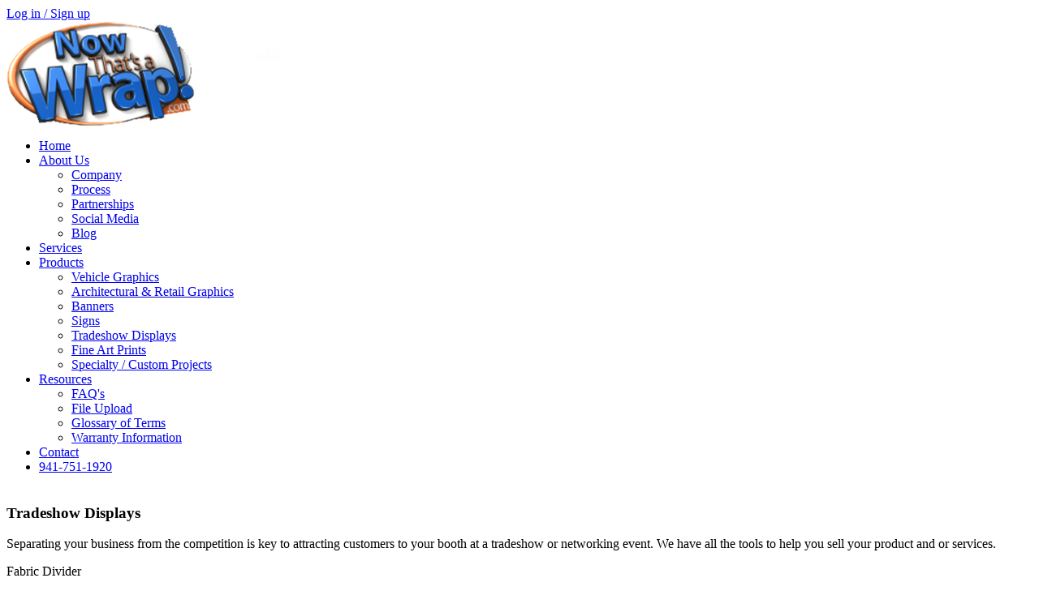

--- FILE ---
content_type: text/html; charset=utf-8
request_url: https://www.nowthatsawrap.com/tradeshow-displays
body_size: 12347
content:
<!DOCTYPE html PUBLIC "-//W3C//DTD XHTML 1.0 Transitional//EN" "http://www.w3.org/TR/xhtml1/DTD/xhtml1-transitional.dtd">
<html lang="en" xmlns="http://www.w3.org/1999/xhtml">
<head>
<meta name="viewport" content="width=device-width, initial-scale=1.0, maximum-scale=1.0, user-scalable=0">
<link rel="SHORTCUT ICON" href="https://dcf54aygx3v5e.cloudfront.net/26999b2f-7c10-4962-918c-e964709e745d/09425357-af9a-4cc5-8228-e3b72f82121c.png">
<link rel="alternate" type="application/rss+xml" title="RSS feed for Blog" href="https://www.nowthatsawrap.com/blog/rss/feeds">
<title>Tradeshow Displays - Now That's A Wrap</title>
<meta name="description" content="Use this for little copy and it has a video player.">
<meta name="twitter:card" content="summary_large_image">
<meta property="og:title" content="Tradeshow Displays | Now That's A Wrap">
<meta property="og:description" content="Use this for little copy and it has a video player.">
<meta property="og:image" content="https://dcf54aygx3v5e.cloudfront.net/ca03e98e-a994-4489-9b13-b32169ab17ba/783b0cd2-7652-41e6-b489-31ccb5ab7f27.png">
<meta property="og:image:secure_url" content="https://dcf54aygx3v5e.cloudfront.net/ca03e98e-a994-4489-9b13-b32169ab17ba/783b0cd2-7652-41e6-b489-31ccb5ab7f27.png">
<meta property="og:type" content="website">
<meta property="og:url" content="https://www.nowthatsawrap.com/tradeshow-displays">
<link href="//d25bp99q88v7sv.cloudfront.net/p-css/1be16347-9b8f-4b14-bd83-7ab5bfe140c8.css?bust=20230419171933620" rel="stylesheet" type="text/css">
<link href="https://d25bp99q88v7sv.cloudfront.net/0valez8psitwndm/flexblocks/css/custom-flex.css?b=20230419172538380" rel="stylesheet" type="text/css">
<style type="text/css"></style>
<script type="text/javascript">window.host = {},host.uikit = "d25bp99q88v7sv.cloudfront.net/0valez8psitwndm/uikit";host.builder = "create.mopro.com";host.builderstatic = "d25bp99q88v7sv.cloudfront.net/0valez8psitwndm/create";host.wo = {},host.wo.web = "create.mopro.com",host.wo.static = "d25bp99q88v7sv.cloudfront.net/0valez8psitwndm/wo";host.administration = {},host.administration.web = "administration.mopro.com",host.administration.static = "d25bp99q88v7sv.cloudfront.net/0valez8psitwndm/administration";host.old_builder = {},host.old_builder.web = "website.mopro.com",host.old_builder.static = "d25bp99q88v7sv.cloudfront.net/0valez8psitwndm/website";host.checkout = {},host.checkout.web = "selfcheckout.mopro.com",host.checkout.static = "selfcheckout.mopro.com/_static";host.smartbooker = "https://smartbooker.mopro.com";host.pulse = {},host.pulse.web = "pulse.mopro.com",host.pulse.static = "pulse.mopro.com/static";window.apiKey = {},apiKey.Google = "AIzaSyBinXhX5UPFiOaL-Cq1JvUxZe4sujPy7W4",apiKey.Bitly = "R_4ddec03398a44ed5a618d3239bb9ec63",apiKey.Recaptcha = "6LenKOYSAAAAAE22MAJulHs1_80BzCIsQS18Y9ey",apiKey.Segment = "N3lCJIJMfuUmGIgrRHxoVxDxp6rBglT2";apiKey.IPInfo = "d4b1c52d60777c";window.cred = {},cred.bitly = "mobit1";window.url = {},url.getService = {},url.getService.administration = "https://administrationapi.mopro.com/Administration.svc";url.getService.appsetting = "https://appsettingapi.mopro.com/AppSetting.svc";url.getService.checkout = "https://checkoutapi.mopro.com/Checkout.svc";url.getService.dashboard = "https://contentdelieveryapi.mopro.com/ContentDelivery.svc";url.getService.builder = "https://builderapi.mopro.com/Builder.svc";url.getService.websiteoutput = "https://websiteoutputapi.mopro.com/WebsiteOutput.svc";url.setService = "https://coreapi.mopro.com/Core.svc";url.bitly = "https://api-ssl.bitly.com/v3/shorten";url.api = {},url.api.ecommerce = "https://ecommerceapi.mopro.com/api/v1";url.api.oauth = "https://oauthapi.mopro.com/api";url.api.rewards = "https://rewardapi.mopro.com/api/v1";url.api.idx = "https://idxapi.mopro.com/api/v1";url.api.socialpublisher = "https://socialapi.mopro.com/api/v1";url.api.revisionintake = "https://pulseapi.mopro.com/api/v2";window.app = {},app.lang = "en_US";window.CacheKey = "v281";window.config = {};config.isAdmin = "false";config.UserID = "00000000-0000-0000-0000-000000000000";config.AccessTokenID = "00000000-0000-0000-0000-000000000000";config.ProjectID = "2791f170-7d69-4240-bc3c-07237406ffee";config.SiteID = "e4b9ea7f-0b98-4c83-bf54-7b44e0c945fe";config.IsPublish = "1";config.Domain = "www.nowthatsawrap.com";window.flexjson = "{\"PreviousColorOverlay\":\"\",\"PreviousSecondColorOverlay\":\"\",\"RowWidth\":\"\",\"RowHeight\":\"\",\"Alignment\":1,\"HorizontalAlignment\":0,\"ForegroundImageThumbnailTypeID\":800,\"BackgroundImageThumbnailTypeID\":1500,\"ForegroundImagePositionTypeID\":11,\"GradiantDirection\":1,\"SVGGradiantDirection\":1,\"SVGPositioning\":11,\"SVGWidth\":1,\"SVGheight\":1,\"SVGRotation\":0,\"IsBlur\":0,\"IsContainerBGFixed\":0,\"BackgroundType\":\"\",\"PrimaryColorMappingType\":0,\"SecondaryColorMappingType\":0,\"SVGPrimaryColorMappingType\":0,\"SVGSecondaryColorMappingType\":0,\"SVGPrimaryColorOverlay\":\"\",\"SVGSecondColorOverlay\":\"\",\"ColorOverlay\":\"\",\"SecondColorOverlay\":\"\",\"PaddingTop\":0,\"PaddingBottom\":0,\"MobilePaddingTop\":0,\"MobilePaddingBottom\":0,\"ExtendedClass\":\"\",\"IsImported\":0,\"ContentAlignmentTypeID\":0,\"IsPaddingLocked\":0,\"HasNoSpanPadding\":0,\"IsMopadExempt\":0,\"AccentColor\":\"\",\"ColorTheoryExempt\":0,\"DoOverlayColorTheory\":0,\"ShowMainSvgBackground\":0,\"DoLockDecoration\":0,\"DoGrayscaleSVG\":0,\"BlockType\":0,\"BlockTypeDescription\":\"\",\"BlockContainerTypeDescription\":\"\",\"BlockCategory\":0,\"BlockCategoryDescription\":\"\",\"BlockSubCategory\":0,\"BlockDescription\":\"\",\"ItemCount\":0,\"IsLive\":0,\"IsComingSoon\":0,\"IsDisplayed\":0,\"CoverPhotoURL\":\"\",\"IsFlairHidden\":0,\"BlockPrimaryColor\":\"\",\"BlockSecondaryColor\":\"\",\"SlideInterval\":0,\"MuteSlider\":0,\"MobileBackgroundPhotoURL\":\"\",\"HideonEmbed\":0,\"HasAutoFlexPadding\":0,\"SetMobilePaddingZero\":0,\"IsHiddenDesktop\":0,\"IsHiddenMobile\":0,\"PaddingLeft\":0,\"PaddingRight\":0,\"ConfigPropertyJSON\":\"\",\"ContentItemID\":null,\"SvgFileID\":\"00000000-0000-0000-0000-000000000000\",\"SvgFileURL\":\"\",\"CoverPhotoID\":\"00000000-0000-0000-0000-000000000000\",\"StylePackageID\":\"00000000-0000-0000-0000-000000000000\",\"MobileBackgroundPhotoID\":\"00000000-0000-0000-0000-000000000000\"}";window.IsGoogUA = 0;</script>
<script type="text/javascript" src="//d25bp99q88v7sv.cloudfront.net/0valez8psitwndm/uikit/_js/lib/require.js?b=v281"></script>
<script type="text/javascript" src="//d25bp99q88v7sv.cloudfront.net/0valez8psitwndm/wo/_js/app.js?b=v281"></script>
<script type="text/javascript">require(["page"],function(p){});</script>
<script eb="" type="text/javascript">require(["https://use.typekit.com/dno1oeb.js"], function () { try {Typekit.load({async:false});}catch(e){}});</script>
<script type="text/javascript">(function(i,s,o,g,r,a,m){i["GoogleAnalyticsObject"]=r;i[r]=i[r]||function(){(i[r].q=i[r].q||[]).push(arguments)},i[r].l=1*new Date();a=s.createElement(o),m=s.getElementsByTagName(o)[0];a.async=1;a.src=g;m.parentNode.insertBefore(a,m)})(window,document,"script","https://www.google-analytics.com/analytics.js","ga");ga("create", "UA-58157329-1", "auto");ga("send", "pageview");</script>


</head>
<body class="">
<div id="mainHeaderContainer" class="headerContainer">


<input name="ctl01$hdnStoreID" type="hidden" id="ctl01_hdnStoreID" value="11cb94ef-91f9-4106-bdbb-64aab81e01fa">
<input name="ctl01$hdnSitePageID" type="hidden" id="ctl01_hdnSitePageID" value="1be16347-9b8f-4b14-bd83-7ab5bfe140c8">
<div id="ctl01_divHeaderModule" class="h-hide header-layout-4" data-sitepagemoduleid="6f4c3fed-8a26-46ad-9c3d-2ab4271d6396" data-sitepageid="1be16347-9b8f-4b14-bd83-7ab5bfe140c8" data-path="header%2fv2%2fucHeaderDefault.ascx" data-moduletemplateid="65732b3c-1899-471c-b305-7c6f0bda8214">
<div class="user-action-header">
        <div class="mainContainer">
<div class="header-actions-container">
    
    <div class="header-actions">
        
        
        
        <div class="translator">
<a id="ctl01_idLang" class="notranslate" onclick="Header.selectLanguage(this)" style="display: none"></a>
<div id="divlanguageDropDown" class="dropdown-block language-dropdown notranslate">               
    
</div>
        </div>
        
        <div id="ctl01_divLoginContainer" class="loginContainer">

<div id="ctl01_lnkUser" href="javascript:void(0);" class="gamification-notification no-notifications" isgamify="false">
    
    <a id="ctl01_lnkLoginLink" class="loginLink" title="Log in / Sign up" href="https://www.nowthatsawrap.com/purchase-history-copy-1-copy-1">Log in / Sign up</a> 
</div>

 
 
        </div>
        
        
    </div>
</div>
        </div>
    </div>
    <div class="mainContainer">
        <div id="ctl01_divMenu" class="htoggle-menu" onclick="Header.horzToggleClass()" style="display:none;">
        <p class="toggle-text"><i class="fa fa-navicon fa-lg mobilePillNav"></i></p>
        </div>
        <div class="divTitleContainer">
<div id="ctl01_divLogo" class="logoDiv">
    <a href="https://www.nowthatsawrap.com/" id="ctl01_lnkHeaderLogo" target="_self" title="Website Home Page">                    
        <img id="imgHeaderLogo" alt="image" src="https://dcf54aygx3v5e.cloudfront.net/26999b2f-7c10-4962-918c-e964709e745d/7e11437f-f513-4a05-a0a4-36395d8050ca_m.png">
    </a>
</div>
        </div>
    </div>
    <div id="ctl01_navigationBlock" class="h-nav">
        <div class="mainContainer">
<div class="subnav">
    <ul class="nav nav-pills">
        
    <li id="ctl01_rptHeaderMenu_ctl00_liMenuItem"><a href="https://www.nowthatsawrap.com/" id="ctl01_rptHeaderMenu_ctl00_lnkMenuItem">
        Home
    </a></li>
    <li id="ctl01_rptHeaderMenu_ctl01_liMenuItem" data-event="hover" class="dropdown first"><a href="javascript:void(0);" id="ctl01_rptHeaderMenu_ctl01_lnkMenuItem" data-toggle="dropdown" class="dropdown-toggle">
        About Us
    <b class="caret"></b></a><ul class="dropdown-menu"><li class=""><a class="" href="https://www.nowthatsawrap.com/company" target="">Company</a></li><li class=""><a class="" href="https://www.nowthatsawrap.com/process" target="">Process</a></li><li class=""><a class="" href="https://www.nowthatsawrap.com/partnerships" target="">Partnerships</a></li><li class=""><a class="" href="https://www.nowthatsawrap.com/social-media" target="">Social Media</a></li><li class=""><a class="" href="https://www.nowthatsawrap.com/blog" target="">Blog</a></li></ul></li>
    
    
    
    
    
    
    <li id="ctl01_rptHeaderMenu_ctl08_liMenuItem"><a href="https://www.nowthatsawrap.com/services" id="ctl01_rptHeaderMenu_ctl08_lnkMenuItem">
        Services
    </a></li>
    
    
    
    
    <li id="ctl01_rptHeaderMenu_ctl13_liMenuItem" data-event="hover" class="dropdown"><a href="javascript:void(0);" id="ctl01_rptHeaderMenu_ctl13_lnkMenuItem" data-toggle="dropdown" class="dropdown-toggle">
        Products
    <b class="caret"></b></a><ul class="dropdown-menu"><li class=""><a class="" href="https://www.nowthatsawrap.com/vehicle-graphics" target="">Vehicle Graphics</a></li><li class=""><a class="" href="https://www.nowthatsawrap.com/architectural-retail-graphics" target="">Architectural & Retail Graphics</a></li><li class=""><a class="" href="https://www.nowthatsawrap.com/banners" target="">Banners</a></li><li class=""><a class="" href="https://www.nowthatsawrap.com/signs" target="">Signs</a></li><li class="active"><a class="active" href="https://www.nowthatsawrap.com/tradeshow-displays" target="">Tradeshow Displays</a></li><li class=""><a class="" href="https://www.nowthatsawrap.com/fine-art-prints" target="">Fine Art Prints</a></li><li class=""><a class="" href="https://www.nowthatsawrap.com/specialty-custom-projects" target="">Specialty / Custom Projects</a></li></ul></li>
    
    
    
    
    
    
    
    
    
    <li id="ctl01_rptHeaderMenu_ctl23_liMenuItem" data-event="hover" class="dropdown"><a href="javascript:void(0);" id="ctl01_rptHeaderMenu_ctl23_lnkMenuItem" data-toggle="dropdown" class="dropdown-toggle">
        Resources
    <b class="caret"></b></a><ul class="dropdown-menu"><li class=""><a class="" href="https://www.nowthatsawrap.com/faqs" target="">FAQ's</a></li><li class=""><a class="" href="https://www.nowthatsawrap.com/file-upload" target="">File Upload</a></li><li class=""><a class="" href="https://d2jug8yyubo3yl.cloudfront.net/26999B2F-7C10-4962-918C-E964709E745D/3f3190ab-833d-451d-9d43-7596bdda01ca.pdf" target="_blank">Glossary of Terms</a></li><li class=""><a class="" href="https://d2jug8yyubo3yl.cloudfront.net/26999B2F-7C10-4962-918C-E964709E745D/95549458-f6ce-469b-add5-6286e67dacdd.pdf" target="_blank">Warranty Information</a></li></ul></li>
    
    
    
    
    
    
    <li id="ctl01_rptHeaderMenu_ctl30_liMenuItem" class="last"><a href="https://www.nowthatsawrap.com/contact" id="ctl01_rptHeaderMenu_ctl30_lnkMenuItem">
        Contact
    </a></li>
    
    
        <li id="ctl01_divCall2Action" class="call2Action">
<div>
    
    <a id="ctl01_lnkCallToActionLink" class="btn" href="//www.nowthatsawrap.com/contact">941-751-1920</a>
</div>
        </li>
    </ul>
</div>
        </div>
    </div>
</div>
<script type="text/javascript">
    require(["headerv1", "selectik","jquery"], function (headerv1,slctik,$) {
          Header = headerv1;
        Header.ProjectID ="2791f170-7d69-4240-bc3c-07237406ffee";
        Header.StoreID = "11cb94ef-91f9-4106-bdbb-64aab81e01fa";
        Header.IsPublish = 1;
        Header.IsIDXEnabled= 0;
        Header.UserID= "00000000-0000-0000-0000-000000000000";
        Header.IndustryTypeID= 1062;
        Header.SitePageUrls= ('{"shoppingcarturl":"","cartcheckouturl":"","itemprofileurl":"","itemcatalogurl":"","menucatalogurl":"//www.nowthatsawrap.com/menu","purchasehistoryurl":"//www.nowthatsawrap.com/purchase-history-copy-1","purchasehistoryloginurl":"//www.nowthatsawrap.com/purchase-history-copy-1-copy-1","homepageurl":"//www.nowthatsawrap.com/faqs","propertypageurl":""}');
        Header.initEl('ctl01_divHeaderModule', '0');
        Header.loadSelectik();
        Header.loadShoppingJS('http://website.mopro.com/BuilderModules/scripts/ShoppingCart/ModuleShoppingCart.js', '1062');  
    });  
</script> 


<div data-sitepagemoduleid="9137b7bb-9c25-4c56-9d5e-7ef493e5b9a0" class="mod-embed-iframe mopad-exempt embed-layout-1">
<div class="mod-embed-iframe">
<style>@media (min-width:979px) { .header-layout-4 .divTitleContainer { width:33%; } }</style>
</div>
</div>


<div data-sitepagemoduleid="66261578-f07b-46ad-bc66-9acd7a233ee5" class="mod-embed-iframe mopad-exempt embed-layout-1">
<div class="mod-embed-iframe">
<style>

#ctl00_lnkLoginLink{
visibility:hidden!important;
}

</style>
</div>
</div>

</div>

<div class="wideContainer noBG" data-id="wideContainer">

<div id="ctl01_divModParallax" class="mod-parallax mod-parallax-591ea9ec-5734-4246-97a1-b32f089238e5 parallax-layout-2 padBg" data-speed="10" sitepagemoduleid="591ea9ec-5734-4246-97a1-b32f089238e5" contentitemid="b637ee9b-9853-4097-95cd-be288e2bbece" style="max-height: 650px;" data-sitepagemoduleid="591ea9ec-5734-4246-97a1-b32f089238e5" data-moduletemplateid="68a12928-f469-4790-93c3-887cf7c2d073">
    
    <img id="bgParallaxImg" class="lazy-load scroll-Parallax-image" sitepagemoduleid="591ea9ec-5734-4246-97a1-b32f089238e5" contentitemid="b637ee9b-9853-4097-95cd-be288e2bbece" data-src="https://dcf54aygx3v5e.cloudfront.net/26999b2f-7c10-4962-918c-e964709e745d/1bec0d53-c9b0-4955-9ab6-2f9c1c110679_h.jpg" src="[data-uri]">
    <div>
        
        <img id="invisibleParallaxImg" class="lazy-load hidden-Parallax-image" sitepagemoduleid="591ea9ec-5734-4246-97a1-b32f089238e5" contentitemid="b637ee9b-9853-4097-95cd-be288e2bbece" data-src="https://dcf54aygx3v5e.cloudfront.net/26999b2f-7c10-4962-918c-e964709e745d/1bec0d53-c9b0-4955-9ab6-2f9c1c110679_h.jpg" src="[data-uri]">
    </div>
    <div class="parallax-text-wrap">
        <div id="ctl01_divHeaderTable" class="parallax-text-table" contentitemid="b637ee9b-9853-4097-95cd-be288e2bbece">
<div id="ctl01_divHeader" class="parallaxtext">
    <h3 id="ctl01_litParallaxTitle" class="parallax-title">Tradeshow Displays</h3>
    
</div>
        </div>
    </div>
</div>
<script type="text/javascript">
    require(["jquery", "imageparallaxv1"], function ($, ImageParallaxV1) {
        ImageParallaxV1.loadModule("591ea9ec-5734-4246-97a1-b32f089238e5");
    });
</script>
</div>
<div class="centerContainer" data-id="centerContainer">
<div class="mainContainer">
<div class="container">

<div class="row">
<div class="dynamicColumn span12" data-span="12">

<div id="ctl01_ModArticle" class="mod_article mod_article-1d9eaaba-2c86-4ee9-ac98-59fbf4f5bbd5 article-layout-1" sitepagemoduleid="1d9eaaba-2c86-4ee9-ac98-59fbf4f5bbd5" contentitemid="7122e650-331f-4e1f-b256-e078587c38fa" data-sitepagemoduleid="1d9eaaba-2c86-4ee9-ac98-59fbf4f5bbd5" data-moduletemplateid="215695af-7f36-46d0-b379-500a2cf5a1d1">
    <div id="ctl01_divArticleShadow" class="clearfix">
        
        
        <div id="ctl01_BodyWrapper" class="article-desc">
<div id="ctl01_pSpanDesc" class="t-edit-helper">
    <p>Separating your business from the competition is key to attracting customers to your booth at a tradeshow or networking event. We have all the tools to help you sell your product and or services.</p>
</div>
<div class="art-reward-points">
</div>
        </div>
        
    </div>
    <input type="hidden" name="ctl01$hdnImageData" id="hdnImageData" value="[]">
</div>
<script type="text/javascript" language="javascript">
    require(["articlev1"], function (ArticleV1) {
        var ArticleV1 = new ArticleV1({
SitePageModuleID: "1d9eaaba-2c86-4ee9-ac98-59fbf4f5bbd5",
HasAnimation: 0,
IsPublish: 1
        });
    });
</script>
</div>
</div>

<div class="row">
<div class="dynamicColumn span12" data-span="12">

<div id="ctl01_mod-gallery-40d1e220-e9b7-4f06-b8a9-d64baf80feaf" class="divImageGalleryNormal gallery-layout-1 gallery-rectangle-thumbnail item-per-row-4" data-spmid="40d1e220-e9b7-4f06-b8a9-d64baf80feaf" sitepagemoduleid="40d1e220-e9b7-4f06-b8a9-d64baf80feaf" data-sitepagemoduleid="40d1e220-e9b7-4f06-b8a9-d64baf80feaf" data-moduletemplateid="b1b1ddbc-ea76-4e06-b69a-32c8e1ed6f9e">
    
    <div id="ctl01_divImagesPaggerContainer" class="divImagesPaggerContainer">
        <div class="imagesContainer clearfix">
        <div id="ctl01_rptImageGallery_ctl00_divMediaGrid" class="media-grid row-start" data-index="0">
<p class="z-overlay-dropdown"> Fabric Divider</p>
<a id="ctl01_rptImageGallery_ctl00_wrapper" class="imageWrapper" data-index="0"><span id="ctl01_rptImageGallery_ctl00_caption" class="gallery-image-caption"><span id="ctl01_rptImageGallery_ctl00_description">Fabric Divider</span></span>
    <img id="ctl01_rptImageGallery_ctl00_image" title="Goodwill - Ranch Lake Boutique Wall (1).JPG" class="lazy-load" data-src="https://d3ciwvs59ifrt8.cloudfront.net/27bfb631-a5db-4eb7-a904-856d86dd8aae/7aec70ee-14c6-4a66-8c5e-3b693a46f9ec_h.jpg" src="[data-uri]">
    <div class="imageColorOverlay z-overlay-base">
    </div>
</a>                       
        </div>
        
    
        <div id="ctl01_rptImageGallery_ctl01_divMediaGrid" class="media-grid" data-index="1">
<p class="z-overlay-dropdown"> Fabric Standee</p>
<a id="ctl01_rptImageGallery_ctl01_wrapper" class="imageWrapper" data-index="1"><span id="ctl01_rptImageGallery_ctl01_caption" class="gallery-image-caption"><span id="ctl01_rptImageGallery_ctl01_description">Fabric Standee</span></span>
    <img id="ctl01_rptImageGallery_ctl01_image" title="UTC - SOA Standee.JPG" class="lazy-load" data-src="https://d3ciwvs59ifrt8.cloudfront.net/27bfb631-a5db-4eb7-a904-856d86dd8aae/106f4192-a906-486a-b9fc-9900c02935f4_h.jpg" src="[data-uri]">
    <div class="imageColorOverlay z-overlay-base">
    </div>
</a>                       
        </div>
        
    
        <div id="ctl01_rptImageGallery_ctl02_divMediaGrid" class="media-grid" data-index="2">
<p class="z-overlay-dropdown"> Retractable Tradeshow Displays</p>
<a id="ctl01_rptImageGallery_ctl02_wrapper" class="imageWrapper" data-index="2"><span id="ctl01_rptImageGallery_ctl02_caption" class="gallery-image-caption"><span id="ctl01_rptImageGallery_ctl02_description">Retractable Tradeshow Displays</span></span>
    <img id="ctl01_rptImageGallery_ctl02_image" title="579188_554489091239621_1539151434_n.jpg" class="lazy-load" data-src="https://dcf54aygx3v5e.cloudfront.net/26999b2f-7c10-4962-918c-e964709e745d/40dfb0df-c133-43c0-beed-290bf417f3f2_h.jpg" src="[data-uri]" alt="Star2Star Tradeshow Graphics">
    <div class="imageColorOverlay z-overlay-base">
    </div>
</a>                       
        </div>
        
    
        <div id="ctl01_rptImageGallery_ctl03_divMediaGrid" class="media-grid row-end" data-index="3">
<p class="z-overlay-dropdown"> Ringling Portable Backdrop</p>
<a id="ctl01_rptImageGallery_ctl03_wrapper" class="imageWrapper" data-index="3"><span id="ctl01_rptImageGallery_ctl03_caption" class="gallery-image-caption"><span id="ctl01_rptImageGallery_ctl03_description">Ringling Portable Backdrop</span></span>
    <img id="ctl01_rptImageGallery_ctl03_image" title="DSCF5003.JPG" class="lazy-load" data-src="https://dcf54aygx3v5e.cloudfront.net/26999b2f-7c10-4962-918c-e964709e745d/b7ea17ab-200f-4062-9a41-dcf745b61858_h.jpg" src="[data-uri]" alt="Portable Event Signage">
    <div class="imageColorOverlay z-overlay-base">
    </div>
</a>                       
        </div>
        
    
        <div id="ctl01_rptImageGallery_ctl04_divMediaGrid" class="media-grid row-start" data-index="4">
<p class="z-overlay-dropdown"> Sarasota County Sheriff's Office Backdrop Display</p>
<a id="ctl01_rptImageGallery_ctl04_wrapper" class="imageWrapper" data-index="4"><span id="ctl01_rptImageGallery_ctl04_caption" class="gallery-image-caption"><span id="ctl01_rptImageGallery_ctl04_description">Sarasota County Sheriff&#39;s Office Backdrop Display</span></span>
    <img id="ctl01_rptImageGallery_ctl04_image" title="Promotions.jpg" class="lazy-load" data-src="https://dcf54aygx3v5e.cloudfront.net/26999b2f-7c10-4962-918c-e964709e745d/ddaf937b-636a-45f4-bf4c-b97412099de6_h.jpg" src="[data-uri]">
    <div class="imageColorOverlay z-overlay-base">
    </div>
</a>                       
        </div>
        
    
        <div id="ctl01_rptImageGallery_ctl05_divMediaGrid" class="media-grid" data-index="5">
<p class="z-overlay-dropdown"> Gorilla Kleen Retractable Banner Stand</p>
<a id="ctl01_rptImageGallery_ctl05_wrapper" class="imageWrapper" data-index="5"><span id="ctl01_rptImageGallery_ctl05_caption" class="gallery-image-caption"><span id="ctl01_rptImageGallery_ctl05_description">Gorilla Kleen Retractable Banner Stand</span></span>
    <img id="ctl01_rptImageGallery_ctl05_image" title="DSCN5983.JPG" class="lazy-load" data-src="https://dcf54aygx3v5e.cloudfront.net/26999b2f-7c10-4962-918c-e964709e745d/7b053791-ac08-4c9c-bda9-11fa1755bbfb_h.jpg" src="[data-uri]" alt="Changable Retracable Tradeshow Display">
    <div class="imageColorOverlay z-overlay-base">
    </div>
</a>                       
        </div>
        
    
        <div id="ctl01_rptImageGallery_ctl06_divMediaGrid" class="media-grid" data-index="6">
<p class="z-overlay-dropdown"> Fabric Standee</p>
<a id="ctl01_rptImageGallery_ctl06_wrapper" class="imageWrapper" data-index="6"><span id="ctl01_rptImageGallery_ctl06_caption" class="gallery-image-caption"><span id="ctl01_rptImageGallery_ctl06_description">Fabric Standee</span></span>
    <img id="ctl01_rptImageGallery_ctl06_image" title="utc - standee.jpg" class="lazy-load" data-src="https://d3ciwvs59ifrt8.cloudfront.net/27bfb631-a5db-4eb7-a904-856d86dd8aae/0a000b9f-c6a5-4058-b933-7fbb8fef5a67_h.jpg" src="[data-uri]">
    <div class="imageColorOverlay z-overlay-base">
    </div>
</a>                       
        </div>
        
    
        <div id="ctl01_rptImageGallery_ctl07_divMediaGrid" class="media-grid row-end" data-index="7">
<p class="z-overlay-dropdown"> LexJet Custom Tradeshow Display</p>
<a id="ctl01_rptImageGallery_ctl07_wrapper" class="imageWrapper" data-index="7"><span id="ctl01_rptImageGallery_ctl07_caption" class="gallery-image-caption"><span id="ctl01_rptImageGallery_ctl07_description">LexJet Custom Tradeshow Display</span></span>
    <img id="ctl01_rptImageGallery_ctl07_image" title="photo.JPG" class="lazy-load" data-src="https://dcf54aygx3v5e.cloudfront.net/26999b2f-7c10-4962-918c-e964709e745d/50f08710-7b25-4640-b2d0-4b0d78370421_h.jpg" src="[data-uri]">
    <div class="imageColorOverlay z-overlay-base">
    </div>
</a>                       
        </div>
        
    
        </div>
        <ul class="pager">
<li class="disabled">
<a class="btn subtraction" data-spmid="40d1e220-e9b7-4f06-b8a9-d64baf80feaf" data-number="1" data-size="8" data-total="10">Previous</a>
</li>
<li class="gallerynext ">
<a class="btn addition" data-spmid="40d1e220-e9b7-4f06-b8a9-d64baf80feaf" data-number="1" data-size="8" data-total="10">Next</a>
</li>
</ul>
    </div>
    <input type="hidden" name="ctl01$hdnImageGalleryData" id="hdnImageGalleryData" value="[{&quot;href&quot;:&quot;https://d3ciwvs59ifrt8.cloudfront.net/27bfb631-a5db-4eb7-a904-856d86dd8aae/7aec70ee-14c6-4a66-8c5e-3b693a46f9ec.jpg&quot;,&quot;title&quot;:&quot;Fabric Divider&quot;,&quot;thumbnail&quot;:&quot;https://d3ciwvs59ifrt8.cloudfront.net/27bfb631-a5db-4eb7-a904-856d86dd8aae/7aec70ee-14c6-4a66-8c5e-3b693a46f9ec_m.jpg&quot;},{&quot;href&quot;:&quot;https://d3ciwvs59ifrt8.cloudfront.net/27bfb631-a5db-4eb7-a904-856d86dd8aae/106f4192-a906-486a-b9fc-9900c02935f4.jpg&quot;,&quot;title&quot;:&quot;Fabric Standee&quot;,&quot;thumbnail&quot;:&quot;https://d3ciwvs59ifrt8.cloudfront.net/27bfb631-a5db-4eb7-a904-856d86dd8aae/106f4192-a906-486a-b9fc-9900c02935f4_m.jpg&quot;},{&quot;href&quot;:&quot;https://dcf54aygx3v5e.cloudfront.net/26999b2f-7c10-4962-918c-e964709e745d/40dfb0df-c133-43c0-beed-290bf417f3f2.jpg&quot;,&quot;title&quot;:&quot;Retractable Tradeshow Displays&quot;,&quot;thumbnail&quot;:&quot;https://dcf54aygx3v5e.cloudfront.net/26999b2f-7c10-4962-918c-e964709e745d/40dfb0df-c133-43c0-beed-290bf417f3f2_m.jpg&quot;},{&quot;href&quot;:&quot;https://dcf54aygx3v5e.cloudfront.net/26999b2f-7c10-4962-918c-e964709e745d/b7ea17ab-200f-4062-9a41-dcf745b61858.jpg&quot;,&quot;title&quot;:&quot;Ringling Portable Backdrop&quot;,&quot;thumbnail&quot;:&quot;https://dcf54aygx3v5e.cloudfront.net/26999b2f-7c10-4962-918c-e964709e745d/b7ea17ab-200f-4062-9a41-dcf745b61858_m.jpg&quot;},{&quot;href&quot;:&quot;https://dcf54aygx3v5e.cloudfront.net/26999b2f-7c10-4962-918c-e964709e745d/ddaf937b-636a-45f4-bf4c-b97412099de6.jpg&quot;,&quot;title&quot;:&quot;Sarasota County Sheriff&#39;s Office Backdrop Display&quot;,&quot;thumbnail&quot;:&quot;https://dcf54aygx3v5e.cloudfront.net/26999b2f-7c10-4962-918c-e964709e745d/ddaf937b-636a-45f4-bf4c-b97412099de6_m.jpg&quot;},{&quot;href&quot;:&quot;https://dcf54aygx3v5e.cloudfront.net/26999b2f-7c10-4962-918c-e964709e745d/7b053791-ac08-4c9c-bda9-11fa1755bbfb.jpg&quot;,&quot;title&quot;:&quot;Gorilla Kleen Retractable Banner Stand&quot;,&quot;thumbnail&quot;:&quot;https://dcf54aygx3v5e.cloudfront.net/26999b2f-7c10-4962-918c-e964709e745d/7b053791-ac08-4c9c-bda9-11fa1755bbfb_m.jpg&quot;},{&quot;href&quot;:&quot;https://d3ciwvs59ifrt8.cloudfront.net/27bfb631-a5db-4eb7-a904-856d86dd8aae/0a000b9f-c6a5-4058-b933-7fbb8fef5a67.jpg&quot;,&quot;title&quot;:&quot;Fabric Standee&quot;,&quot;thumbnail&quot;:&quot;https://d3ciwvs59ifrt8.cloudfront.net/27bfb631-a5db-4eb7-a904-856d86dd8aae/0a000b9f-c6a5-4058-b933-7fbb8fef5a67_m.jpg&quot;},{&quot;href&quot;:&quot;https://dcf54aygx3v5e.cloudfront.net/26999b2f-7c10-4962-918c-e964709e745d/50f08710-7b25-4640-b2d0-4b0d78370421.jpg&quot;,&quot;title&quot;:&quot;LexJet Custom Tradeshow Display&quot;,&quot;thumbnail&quot;:&quot;https://dcf54aygx3v5e.cloudfront.net/26999b2f-7c10-4962-918c-e964709e745d/50f08710-7b25-4640-b2d0-4b0d78370421_m.jpg&quot;},{&quot;href&quot;:&quot;https://dcf54aygx3v5e.cloudfront.net/26999b2f-7c10-4962-918c-e964709e745d/bfd41e63-dfee-42cb-901a-8d9fed141ea9.jpg&quot;,&quot;title&quot;:&quot;Retractable Banner Stands&quot;,&quot;thumbnail&quot;:&quot;https://dcf54aygx3v5e.cloudfront.net/26999b2f-7c10-4962-918c-e964709e745d/bfd41e63-dfee-42cb-901a-8d9fed141ea9_m.jpg&quot;},{&quot;href&quot;:&quot;https://dcf54aygx3v5e.cloudfront.net/26999b2f-7c10-4962-918c-e964709e745d/1b5aa241-4094-4149-b597-209c36d106f8.jpg&quot;,&quot;title&quot;:&quot;LexJet Tradeshow Booth&quot;,&quot;thumbnail&quot;:&quot;https://dcf54aygx3v5e.cloudfront.net/26999b2f-7c10-4962-918c-e964709e745d/1b5aa241-4094-4149-b597-209c36d106f8_m.jpg&quot;}]">
</div>
<script type="text/javascript">
    require(["jquery", "galleryv1"], function ($, GalleryV1) {
        GalleryV1.showfancybox = 0;
        GalleryV1.loadModule($("div[id$='mod-gallery-40d1e220-e9b7-4f06-b8a9-d64baf80feaf']"));
    });
</script>
</div>
</div>
</div></div></div>
<div class="footerContainer" data-id="footerContainer">
<div class="mainContainer">
<div class="container">

<div class="row">
<div class="dynamicColumn span10" data-span="10">

<div id="modRichTextEditor" class="mod-rte rte-layout-1" contentitemid="166f6369-7bb9-4617-b88d-bc9dd76524f1" data-sitepagemoduleid="b1af732e-04d9-4e28-89aa-dabde25f76f7" data-moduletemplateid="6635fb1c-353c-468d-a351-cefb19792a17">
    
    <div id="txtDescription" class="mod-text-wrapper"><h1 class="align-center">FIND US</h1></div>
</div>


<div id="ctl01_divModMaps" class="mod_map mopad-exempt mod-map-3759629a-fa21-4aad-961e-b87172b900ac location-layout-2" data-sitepagemoduleid="3759629a-fa21-4aad-961e-b87172b900ac" data-moduletemplateid="b489e166-0213-4f10-abd4-622e8aeff445">
    <div class="clearfix">
        
<div id="ctl01_divMap_3759629a-fa21-4aad-961e-b87172b900ac" class="map map-canvas"></div>
<address id="ctl01_rptAddresses_ctl00_addrlocation">
    <h3 id="ctl01_rptAddresses_ctl00_lblCaption_0_3759629a-fa21-4aad-961e-b87172b900ac">Now That&#39;s A Wrap</h3>
    <p id="ctl01_rptAddresses_ctl00_pAddressInfo">2017 Whitfield Park Drive, </p>
    
    <p id="ctl01_rptAddresses_ctl00_pStateZip">Sarasota, FL 34243</p>                
    <p id="ctl01_rptAddresses_ctl00_pPhonenum">Phone. 941-751-1920</p>
    <p id="ctl01_rptAddresses_ctl00_pFaxnum">Fax. 941-751-1902</p>
    <p id="ctl01_rptAddresses_ctl00_pEmail">Email. contact@nowthatsawrap.com</p>
    
    <div class="art-reward-points">
        <div class="art-reward-points">
<a href="https://maps.google.com/maps?q=2017%20Whitfield%20Park%20Drive%2C%20Sarasota%2C%20FL%2034243&hl=en&t=m&z=16&output=classic" id="ctl01_rptAddresses_ctl00_lnkGetDirection" class="btn btn-direction" target="_blank" onclick="if(typeof(MO) != &#39;undefined&#39; &amp;&amp; MO.Tracker != undefined &amp;&amp; typeof(MO.Tracker) == &#39;function&#39;){MO.Tracker(&#39;17305&#39;,&#39;1be16347-9b8f-4b14-bd83-7ab5bfe140c8&#39;,&#39;&#39;,&#39;17305&#39;,true);Header.triggerLoyalityRewardPoints(&#39;[id$=spnDirections]&#39;, this,17305);}">Get Directions</a> 
        </div>
    </div>
</address>
        <input name="ctl01$hdnAddress_3759629a-fa21-4aad-961e-b87172b900ac" type="hidden" id="ctl01_hdnAddress_3759629a-fa21-4aad-961e-b87172b900ac" value="[[&#39;Now That\&#39;s A Wrap2017 Whitfield Park DriveSarasota,FL-34243&#39;,&#39;2017 Whitfield Park Drive Sarasota FL 34243&#39;,&#39;lblCaption_0_3759629a-fa21-4aad-961e-b87172b900ac&#39;]]">
        <input name="ctl01$hdnyES" type="hidden" id="ctl01_hdnyES">
    </div>
</div>
<script type="text/javascript">
    if (true) {
        require(["jquery", "locationv1"], function ($, LocationV1) {
new LocationV1({
    "SitePageModuleID": "3759629a-fa21-4aad-961e-b87172b900ac",
    "MapContainerID": "ctl01_divMap_3759629a-fa21-4aad-961e-b87172b900ac",
    "StyleTypeID": 0,
    "ProjectID":"2791f170-7d69-4240-bc3c-07237406ffee"
}).render();
//locationv1.loadLayoutThree('" + divMap.ClientID + "', '" + hdnAddress.Value + "');
        });
    }
</script>
</div><div class="dynamicColumn span2" data-span="2">

<div id="ctl01_ModArticle" class="mod_article mod_article-55ee37e3-32eb-44c8-9bc6-f3d705e91b2e article-layout-1" sitepagemoduleid="55ee37e3-32eb-44c8-9bc6-f3d705e91b2e" contentitemid="c47042fb-97b7-4629-9a54-6c108934b78e" data-sitepagemoduleid="55ee37e3-32eb-44c8-9bc6-f3d705e91b2e" data-moduletemplateid="215695af-7f36-46d0-b379-500a2cf5a1d1">
    <div id="ctl01_divArticleShadow" class="clearfix">
        
        
        <div id="ctl01_BodyWrapper" class="article-desc">
<div id="ctl01_pSpanDesc" class="t-edit-helper">
    <table class="full" border="0">
<tbody>
<tr>
<td align="center" valign="top"> <img style="-webkit-user-select: none;" src="https://d2jug8yyubo3yl.cloudfront.net/26999B2F-7C10-4962-918C-E964709E745D/876697c9-05fa-4cc0-8c39-30df0a84d7e2_h.png" alt=""></td>
</tr>
<tr>
<td align="center" valign="top"><img style="-webkit-user-select: none;" src="https://d2jug8yyubo3yl.cloudfront.net/26999B2F-7C10-4962-918C-E964709E745D/037feb5b-081f-4e99-aa8c-6636f7fb6489_h.png" alt=""></td>
</tr>
<tr>
<td align="center" valign="top"><img style="-webkit-user-select: none;" src="https://d2jug8yyubo3yl.cloudfront.net/26999B2F-7C10-4962-918C-E964709E745D/d8b2fd2e-2637-4187-ba4d-e5b997336805_h.png" alt=""></td>
</tr>
</tbody>
</table>
</div>
<div class="art-reward-points">
</div>
        </div>
        
    </div>
    <input type="hidden" name="ctl01$hdnImageData" id="hdnImageData" value="[]">
</div>
<script type="text/javascript" language="javascript">
    require(["articlev1"], function (ArticleV1) {
        var ArticleV1 = new ArticleV1({
SitePageModuleID: "55ee37e3-32eb-44c8-9bc6-f3d705e91b2e",
HasAnimation: 0,
IsPublish: 1
        });
    });
</script>
</div>
</div>
</div></div></div>
<div class="subnavContainer">
<div class="mainContainer">
<div class="container">

<div class="row">
<div class="dynamicColumn span12" data-span="12">

<div id="footerHolder" data-sitepagemoduleid="0fb88f8c-2150-4daa-aca5-5634bbaad954" data-moduletemplateid="8cbf6f51-2032-43a2-a551-948effa0271e">

<div id="ctl01_divModFooter" class="subnav footer-layout-1">
    <ul class="nav nav-pills pull-left">
        <li class="brand-static">Now That's A Wrap &copy; 2023</li>
    </ul>
    
    <div id="ctl01_divSocialMediaLinks" class="footer-social">
        
    <a id="ctl01_rptSocialMediaLinks_ctl00_lnkSocialLink" class="footer-facebook" aria-label="facebook" title="facebook icon" href="https://www.facebook.com/NowThatsaWrapFlorida?ref=hl" target="_blank"></a>

    <a id="ctl01_rptSocialMediaLinks_ctl01_lnkSocialLink" class="footer-pinterest" aria-label="pinterest" title="pinterest icon" href="http://www.pinterest.com/roadsignsinc/" target="_blank"></a>

    <a id="ctl01_rptSocialMediaLinks_ctl02_lnkSocialLink" class="footer-twitter" aria-label="twitter" title="twitter icon" href="https://twitter.com/RoadSignsInc" target="_blank"></a>

    <a id="ctl01_rptSocialMediaLinks_ctl03_lnkSocialLink" class="footer-instagram" aria-label="instagram" title="instagram icon" href="http://instagram.com/nowthatsawrap" target="_blank"></a>

    </div>
    <div class="nav-footer">
        <ul id="ctl01_footerLinksList" class="nav nav-pills pull-left">

        <li id="ctl01_rptFooterNavigation_ctl00_liFooter">
<a href="http://www.mopro.com" id="ctl01_rptFooterNavigation_ctl00_lnkFooterNav" data-width="" rel="nofollow" class="link  footer-page-overlay" target="_blank" data-close="" data-href="" title="A Mopro Website"><span>A Mopro Website</span></a>
        
        </li>
    
        </ul>
        <a class="back-to-top pull-left">Back to Top</a>
    </div>
    
</div>
</div>
<script type="text/javascript">
    require(["footerv1"], function (FooterV1) {
        var FooterV1 = new FooterV1({
el:'#footerHolder',
SitePageModuleID: "0fb88f8c-2150-4daa-aca5-5634bbaad954",
HasAnimation: 0,
IsPublish: 1
        });
        FooterV1.render();
    });
</script> 
</div>
</div>
</div></div></div>

<input id="SiteID" type="hidden" value="e4b9ea7f-0b98-4c83-bf54-7b44e0c945fe">
<input id="SitePageID" type="hidden" value="1be16347-9b8f-4b14-bd83-7ab5bfe140c8">
<input id="lang" type="hidden" value="en">
<div id="fb-root"></div>
<script type="text/javascript">require(["fb"], function (FB) {FBAppID = "357097134310266";window.fbAsyncInit = function() {FB.init({ appId: FBAppID, version: "v2.10", cookie: false, status: false, xfbml: true, frictionlessRequests: true });FB.Canvas.setSize({ height: 600 });if(document.getElementById("#big-video-wrap") == null){setTimeout("FB.Canvas.setAutoGrow()", 500);}};});</script>


<input id="hdnPartnersConfig" type="hidden" value='{"config":[{"partnername":"Mopro","domain":"mopro.com","phone":"844-207-9038","supportembed":true,"issignup":false,"ismobilesignup":false,"allowcancelaccount":false,"signuptype":31412,"allowmmp":true,"buildmysite":false,"buildframework":false,"purchasedomain":true,"connectdomain":true,"socialwizard":false,"terms":"https://www.mopro.com/standardtc","privacypolicy":"https://www.mopro.com/privacy","supportemail":"proteam@mopro.com","cancelemail":"proteam@mopro.com","tourtype":"web","logo":"https://d3ciwvs59ifrt8.cloudfront.net/d8da335c-eac5-4d57-8adc-3391f18a5c9a/b0e4e6e4-20c8-4f69-b046-93a7c8eab47c_t.png","favicon":"https://d3ciwvs59ifrt8.cloudfront.net/a80e6423-d01d-43ae-9f3f-ad514024480e/473036bf-05e8-4bce-91ee-ab164ed89608_t.png","itune":"https://apps.apple.com/us/app/moprogo/id1289957845","googleplay":"https://play.google.com/store/apps/details?id=com.mopro.directconnect","isoldtemplate":true,"fromemail":"noreply@mopro.com","login-url":"https://my.mopro.com/login","supportcontactform":true,"isblueprintrequired":true,"social":[{"facebook":"https://www.facebook.com/MoproTeam","twitter":"https://twitter.com/MoproTeam","instagram":"https://www.instagram.com/MoproTeam","partner":"http://www.mopro.com/","youtube":"https://www.youtube.com/channel/UCWLOFKymhPPEVBureYaKzSw","connect":{"facebook":true,"twitter":true,"linkedin":true,"yelp":true,"tumblr":true,"foursquare":true,"googlealerts":true,"instagram":true,"googlereviews":true,"pinterest":true},"pinterest":"https://www.pinterest.com/MoproTeam","website":"http://www.mopro.com","linkedin":"https://www.linkedin.com/company/mopro"}],"theme":[{"hexcolor1":"#3F2AB2","hexcolor2":"#C253DD","hexcolor3":"#C253DD","hexcolor4":"#ffffff","hexcolor5":"#FFFFFF","hexcolor6":"#636363","hexcolor7":"#3F2AB2"}],"videos-url":[{"tesimonialcollector-youtube":"https://www.youtube.com/watch?v=BLpS0Da2RtQ&index=1&list=UUspdS53W1VDxDmPaH4RRq6Q","reputationmanager-youtube":"https://www.youtube.com/watch?v=e_XMxr6gEIU&list=UUspdS53W1VDxDmPaH4RRq6Q&index=3","competitiontracker-youtube":"https://www.youtube.com/watch?v=zebS2wtEiQc&list=UUspdS53W1VDxDmPaH4RRq6Q&index=4","social365-youtube":"https://www.youtube.com/watch?v=c2fSllLozn0&index=2&list=UUspdS53W1VDxDmPaH4RRq6Q"}],"images-url":[{"headerlogo-signupemail":"https://gallery.mailchimp.com/4854487516cdb8cde9ab78849/images/072bc514-d49f-44d5-bcef-4b568e6056ec.jpg","login-image":"https://gallery.mailchimp.com/4854487516cdb8cde9ab78849/images/f9b35807-b338-4f03-b27e-63de3bcefd2b.jpg","testimonialcollector-thumbnail":"https://gallery.mailchimp.com/4854487516cdb8cde9ab78849/images/7a319552-a0a2-4b2f-84ee-ce079f7ce1e9.png","reputationmanager-thumbnail":"https://gallery.mailchimp.com/4854487516cdb8cde9ab78849/images/5babe455-d01d-4c2d-a0fe-ba8285085230.png","competitiontracker-thumbnail":"https://gallery.mailchimp.com/4854487516cdb8cde9ab78849/images/9d60723d-57a3-4a01-b4be-01ecab7afa99.png","social365-thumbnail":"https://gallery.mailchimp.com/4854487516cdb8cde9ab78849/images/63c0041b-485b-4aad-9e0e-43154c586d0e.png"}],"addon":[{"name":"","id":0,"default":false}],"trail":14,"maxtrial":0,"backgroundimage":"","LogoFileID":"00000000-0000-0000-0000-000000000000","BackgroundFileID":"00000000-0000-0000-0000-000000000000","TeamID":"998UHD7MJ7","AndroidBundleID":"com.mopro.directconnect","IOSBundleID":"com.mopro.directconnect","AndroidNamespace":"android_app","ShaFingerPrints":"a2:44:bc:ce:d3:28:80:e4:c4:e6:86:b8:bc:92:a6:a1:43:31:a3:f4:9d:b5:87:8e:5a:da:a4:77:db:df:c6:b9","ChangeTrialToActive":"","getreviewconnector":"29154,1051,17151,32621,31452,31455,32612,17152,31431,31432,31433,31434,31435,31447,31448,31449,31450,31451,32614,32615,32616,32617,32626,31558,31559,31561,33646,33647,33648,33649,33650,33653,33654,33656,33658,33659,33663,33664,33665,33666,33667,33668,33671,33673,33674,33677,33679,33680,33682,33683,33684,33686,33687,33688,33689,33690,33691,33693,33694,33697,33699,26868","publisherconnector":"","wizardconnector":"29154,1051,33622,17151,1052,16699,16824","socialconnector":"29154,1051,33622,34797,1052,16699,16824,17151,32621,31452,31455,32612,17152,31431,31432,31433,31434,31435,31447,31448,31449,31450,31451,32614,32615,32616,32617,32626,31558,31559,31561,31563,33646,33647,33648,33649,33650,33653,33654,33656,33657,33658,33659,33662,33663,33664,33665,33666,33667,33668,33671,33673,33674,33676,33677,33679,33680,33682,33683,33684,33686,33687,33688,33689,33690,33691,33693,33694,33696,33697,33699,33645","TCconnector":"29154,1051,17151,32621,31452,31455,32612,17152,31431,31432,31433,31434,31435,31447,31448,31449,31450,31451,32614,32615,32616,32617,32626,31558,31559,31561,31563,33646,33647,33648,33649,33650,33653,33654,33656,33657,33658,33659,33662,33663,33664,33665,33666,33667,33668,33671,33673,33674,33676,33677,33679,33680,33682,33683,33684,33686,33687,33688,33689,33690,33691,33693,33694,33696,33697,33699,33645,26868","RMconnector":"29154,1051,33622,1052,17151,32621,31452,31455,32612,17152,31431,31432,31433,31434,31435,31447,31448,31449,31450,31451,32614,32615,32616,32617,32626,31558,31559,31561,31563,33646,33647,33648,33649,33650,33653,33654,33656,33657,33658,33659,33662,33663,33664,33665,33666,33667,33668,33671,33673,33674,33676,33677,33679,33680,33682,33683,33684,33686,33687,33688,33689,33690,33691,33693,33694,33696,33697,33699,33645","survey":[{"title1":"","title2":""}],"TCWizardSettings":"29154,1051,17151,31434,31451,26868","IsResellerSync":true,"subdomainpostfix":"","socialads":{"googlecommission":{"isenabled":"0","value":"0"}},"TimeZoneTypeID":1125,"delaynotification":[{"typeid":"31570","mins":"10080"},{"typeid":"33766","mins":"10080"},{"typeid":"31555","mins":"10080"}]}]}'>
</body>
</html>
<!-- Cached on EchoSiteOuputApp at 01/20/2026 22:30:11 -->

--- FILE ---
content_type: text/plain
request_url: https://www.google-analytics.com/j/collect?v=1&_v=j102&a=1912214888&t=pageview&_s=1&dl=https%3A%2F%2Fwww.nowthatsawrap.com%2Ftradeshow-displays&ul=en-us%40posix&dt=Tradeshow%20Displays%20-%20Now%20That%27s%20A%20Wrap&sr=1280x720&vp=1280x720&_u=IEBAAEABAAAAACAAI~&jid=2066150002&gjid=1848211913&cid=2123717634.1768948212&tid=UA-58157329-1&_gid=995583426.1768948212&_r=1&_slc=1&z=542774465
body_size: -452
content:
2,cG-BJS32RQ4CD